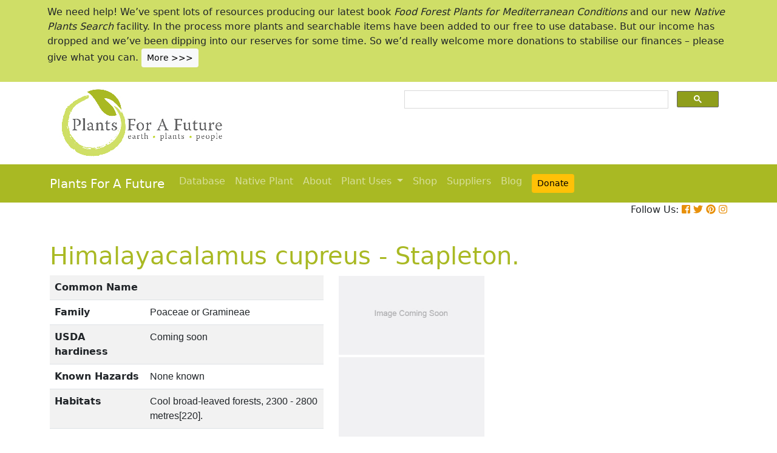

--- FILE ---
content_type: text/html; charset=utf-8
request_url: https://pfaf.org/User/Plant.aspx?LatinName=Himalayacalamus+cupreus
body_size: 19132
content:


<!DOCTYPE html PUBLIC "-//W3C//DTD XHTML 1.0 Transitional//EN" "http://www.w3.org/TR/xhtml1/DTD/xhtml1-transitional.dtd">

<html xmlns="http://www.w3.org/1999/xhtml">
<head id="Head1"><title>
	Himalayacalamus cupreus  PFAF Plant Database
</title>

    <!-- Required meta tags -->
    <meta charset="utf-8" /><meta name="viewport" content="width=device-width, initial-scale=1" /><meta id="description" name="description" content="Himalayacalamus cupreus is an evergreen Bamboo growing to 6 m (19ft&amp;nbsp;8in) at a fast rate.It is in leaf all year. The species is hermaphrodite (has both male and female organs) and is pollinated by Wind.  Suitable for: light (sandy), medium (loamy) and heavy (clay) soils. Suitable pH: mildly acid, neutral and basic (mildly alkaline) soils. It can grow in  semi-shade (light woodland) or no shade. It prefers  moist soil." /><meta id="keywords" name="keywords" />
    <link href="https://www.jqueryscript.net/css/jquerysctipttop.css" rel="stylesheet" type="text/css" />

    <!-- <link rel="stylesheet" href="https://maxcdn.bootstrapcdn.com/bootstrap/4.0.0/css/bootstrap.min.css" integrity="sha384-Gn5384xqQ1aoWXA+058RXPxPg6fy4IWvTNh0E263XmFcJlSAwiGgFAW/dAiS6JXm" crossorigin="anonymous" />-->

    <link href="https://cdn.jsdelivr.net/npm/bootstrap@5.0.2/dist/css/bootstrap.min.css" rel="stylesheet" integrity="sha384-EVSTQN3/azprG1Anm3QDgpJLIm9Nao0Yz1ztcQTwFspd3yD65VohhpuuCOmLASjC" crossorigin="anonymous" />
    <script src="https://cdn.jsdelivr.net/npm/bootstrap@5.0.2/dist/js/bootstrap.bundle.min.js" integrity="sha384-MrcW6ZMFYlzcLA8Nl+NtUVF0sA7MsXsP1UyJoMp4YLEuNSfAP+JcXn/tWtIaxVXM" crossorigin="anonymous"></script>
    <!--  <link rel="stylesheet" href="print.css" type="text/css" media="print" />-->
    <link href="../jquery/jquery.alerts.css" rel="stylesheet" /><link rel="SHORTCUT ICON" href="../pfaf.ico" type="image/x-icon" /><link rel="ICON" href="../pfaf.ico" type="image/x-icon" /><link href="css/horMenu.css" rel="stylesheet" type="text/css" /><link href="css/stylesheet.css" rel="stylesheet" /><link rel="stylesheet" type="text/css" href="css/boot.css" />
    <script src="../jquery/jquery-1.2.6.js" type="text/javascript"></script>
    <!-- Google Tag Manager -->
<script>(function(w,d,s,l,i){w[l]=w[l]||[];w[l].push({'gtm.start':
new Date().getTime(),event:'gtm.js'});var f=d.getElementsByTagName(s)[0],
j=d.createElement(s),dl=l!='dataLayer'?'&l='+l:'';j.async=true;j.src=
'https://www.googletagmanager.com/gtm.js?id='+i+dl;f.parentNode.insertBefore(j,f);
})(window,document,'script','dataLayer','GTM-N4MSH6BP');</script>
<!-- End Google Tag Manager -->
  
</head>
<body>
<!-- Google Tag Manager (noscript) -->
<noscript><iframe src="https://www.googletagmanager.com/ns.html?id=GTM-N4MSH6BP"
height="0" width="0" style="display:none;visibility:hidden"></iframe></noscript>
<!-- End Google Tag Manager (noscript) -->

    <form method="post" action="./Plant.aspx?LatinName=Himalayacalamus+cupreus" id="form2">
<div class="aspNetHidden">
<input type="hidden" name="__EVENTTARGET" id="__EVENTTARGET" value="" />
<input type="hidden" name="__EVENTARGUMENT" id="__EVENTARGUMENT" value="" />
<input type="hidden" name="__VIEWSTATE" id="__VIEWSTATE" value="/[base64]/[base64]/[base64]////8PZGQCZA8PFgIfAwUKU3RhcGxldG9uLmRkAmYPDxYCHwMFAzIyMGRkAmgPFgIfA2VkAmoPPCsACQEADxYEHw4WAB8LAv////8PZGQCbg8PFgIfAwUhU3ViamVjdCA6IEhpbWFsYXlhY2FsYW11cyBjdXByZXVzZGQYAQUjY3RsMDAkQ29udGVudFBsYWNlSG9sZGVyMSRndnJlc3VsdHMPPCsADAEIAgFkHvEhzGUwdXBELcjKvfdLVLFX3xSoXcLia59GvgrDKbY=" />
</div>

<script type="text/javascript">
//<![CDATA[
var theForm = document.forms['form2'];
if (!theForm) {
    theForm = document.form2;
}
function __doPostBack(eventTarget, eventArgument) {
    if (!theForm.onsubmit || (theForm.onsubmit() != false)) {
        theForm.__EVENTTARGET.value = eventTarget;
        theForm.__EVENTARGUMENT.value = eventArgument;
        theForm.submit();
    }
}
//]]>
</script>


<script src="/WebResource.axd?d=wk7irS9XHVA4XKzXTMgc05TrKp5-hR0euwrI0BkYV3xADdV7WtDswRj4Ru_AiuzlMo5CecgPPeUwLPh6lQdmyyezeLqlftkagxfXNVgATk01&amp;t=638901289900000000" type="text/javascript"></script>


<script src="/ScriptResource.axd?d=9YMmQW5B_j4942G_pfQXTnoU2gSUe3sxpHW6bHhCws21rrVesJB4-r31RQZsf9N4w70sSovLnk5zI78wNTKv5S2b4dXJEbGIOPVQA0vCNzfPViT6KDc54m1JF8gwoKRU1EiiKdSVRlRTWeXmcT8JbNcXuTQhBhieY_OOznWljoCgf8BScZSatlMu5PbYW_c30&amp;t=5c0e0825" type="text/javascript"></script>
<script type="text/javascript">
//<![CDATA[
if (typeof(Sys) === 'undefined') throw new Error('ASP.NET Ajax client-side framework failed to load.');
//]]>
</script>

<script src="/ScriptResource.axd?d=Tk7c9hVadT8gy62ewLDrB1DNAnyZ2zQBO4bzJeCEuBcWb9sCJDjKeDyve9N7GK-l1G27Udnz17Edc57-uD9Fis8i1WjgJaaxB74b1Xf1IHpXov9-q7Co388ykmgRqdEIwM9sclT2-ERgU4zQ0qj1BdPmNfxJAr-CavJQuNJrL2vZSPfg1ReWPtlTfDuaXh8U0&amp;t=5c0e0825" type="text/javascript"></script>
<div class="aspNetHidden">

	<input type="hidden" name="__VIEWSTATEGENERATOR" id="__VIEWSTATEGENERATOR" value="C37B2AE4" />
</div>
        <script type="text/javascript">
//<![CDATA[
Sys.WebForms.PageRequestManager._initialize('ctl00$ScriptManager1', 'form2', [], [], [], 90, 'ctl00');
//]]>
</script>


  <!--       <div class="container-fluid" style="background-color: #cfde67;">
            <div class="container text-grey p-2">
                <p>We need help! We’ve spent lots of resources producing our latest book <i>Food Forest Plants for Mediterranean Conditions</i> and our new <i>Native Plants Search</i> facility.  In the process more plants and searchable items have been added to our free to use database.  But our income has dropped and we’ve been dipping into our reserves. for some time.  So we’d really welcome more donations to stabilise our finances – please give what you can. <a href="cmspage.aspx?pageid=313" title="Appeal"><span class="btn btn-light btn-sm">More >>></span></a></p>
            </div>
        </div>-->

<!--  Rotating Banner every 24 hours using javascript-->
<div id="banner"></div>

<script>
(function() {
  const banners = [
    // Banner 1
    `<div class="container-fluid" style="background-color: #cfde67;">
        <div class="container text-grey p-2">
            <p>We need help! We’ve spent lots of resources producing our latest book <i>Food Forest Plants for Mediterranean Conditions</i> and our new <i>Native Plants Search</i> facility. In the process more plants and searchable items have been added to our free to use database. But our income has dropped and we’ve been dipping into our reserves for some time. So we’d really welcome more donations to stabilise our finances – please give what you can. 
            <a href="cmspage.aspx?pageid=313" title="Appeal"><span class="btn btn-light btn-sm">More >>></span></a></p>
        </div>
     </div>`,

    // Banner 2
    `<div class="container-fluid" style="background-color: #aba9d5;">
        <div class="container text-grey p-2">
            <p>Our latest book, <i>Food Forest Plants for Mediterranean Conditions: 350+ Perennial Plants for Mediterranean and Drier Food Forests and Permaculture Gardens</i>, is now available from your favourite bookshop and on Amazon 
            <a href="shop.aspx" title="Shop"><span class="btn btn-light btn-sm">More >>></span></a></p>
        </div>
     </div>`
  ];

  const now = Date.now();
  const daysSinceEpoch = Math.floor(now / (1000 * 60 * 60 * 24));
  const index = daysSinceEpoch % 2; // alternates between 0 and 1 daily

  document.getElementById("banner").innerHTML = banners[index];
})();
</script>	

  <!-- End Rotating Banner every 24 hours using javascript-->



        <div class="container">
            <div class="row">
                <div class="col-sm-6 my-2 d-none d-lg-block">
                    <a href="Default.aspx">
                        <img src="/user/images/pfaf_logo_bg.jpg" width="289" height="120">
                    </a>
                </div>
                <div class="col-sm-6">
                    <!-- ******************* Google Search Area ******************* -->

                    <gcse:search linktarget="_self"></gcse:search>
                    <!-- ******************* Google Search Area End ******************* -->
                </div>
            </div>
        </div>
        <div class="container-fluid" style="background-color: #a9b923;">
            <div class="container">
                <nav class="navbar navbar-expand-lg navbar-dark" style="background-color: #a9b923;">
                    <a class="navbar-brand" href="Default.aspx">Plants For A Future</a>
                    <button class="navbar-toggler" type="button" data-toggle="collapse" data-target="#navbarNav" aria-controls="navbarNav" aria-expanded="false" aria-label="Toggle navigation">
                        <span class="navbar-toggler-icon"></span>
                    </button>
                    <div class="collapse navbar-collapse" id="navbarNav">
                        <ul class="navbar-nav">
                            <ul class="navbar-nav">
                                
                                <li class="nav-item"><a class="nav-link" href="Default.aspx">Database</a> </li>
                                <li class="nav-item"><a class="nav-link" href="Native_Plants.aspx">Native Plant</a> </li>
                                <li class="nav-item"><a class="nav-link" href="AboutUs.aspx">About</a> </li>
                                <li class="nav-item dropdown">
                                    <a
                                        class="nav-link dropdown-toggle"
                                        href="#"
                                        id="navbarDropdown"
                                        role="button"
                                        data-toggle="dropdown"
                                        aria-haspopup="true"
                                        aria-expanded="false">Plant Uses
                                    </a>
                                    <div class="dropdown-menu" aria-labelledby="navbarDropdown">
                                        <a class="dropdown-item" href="edibleuses.aspx">Edible Uses</a>
                                        <a class="dropdown-item" href="MedicinalUses.aspx">Medicinal Uses</a>
                                        <a class="dropdown-item" href="OtherUses.aspx">Other Uses</a>
                                        <div class="dropdown-divider"></div>
                                        <a class="dropdown-item" href="cmspage.aspx?pageid=19">Food Forests</a>
                                        <a class="dropdown-item" href="cmspage.aspx?pageid=324">Carbon Sequestration</a>
                                        <a class="dropdown-item" href="CarbonFarmingSolution.html">Carbon Farming</a>
                                        <a class="dropdown-item" href="Habitats.aspx">Habitats</a>
                                        <a class="dropdown-item" href="cmspage.aspx?pageid=305">More</a>
                                    </div>
                                </li>
                                <li class="nav-item"><a class="nav-link" href="shop.aspx">Shop</a> </li>
                                <li class="nav-item"><a class="nav-link" href="/user/cmspage.aspx?pageid=120">Suppliers</a> </li>
                                <li class="nav-item"><a class="nav-link" href="/plants/">Blog</a> </li>
                                <li class="nav-item"><a class="nav-link" href="cmspage.aspx?pageid=313"><span class="btn btn-warning btn-sm">Donate</span></a> </li>

                            </ul>
                        </ul>
                    </div>
                </nav>

            </div>

        </div>
        <div class="container d-flex justify-content-end">
            <div style="font-size: 1em;">
                Follow Us: 
                                   
                <a href="https://www.facebook.com/plantsforafuture/" target="_blank"><i class="fab fa-facebook-square" style="color: #e8910c;"></i></a>
                <a href="https://twitter.com/PFAF_Tweets" target="_blank"><i class="fab fa-twitter" style="color: #e8910c;"></i></a>
                <a href="https://www.pinterest.com.au/plantsforafuture/pins/" target="_blank"><i class="fab fa-pinterest" style="color: #e8910c;"></i></a>
                <a href="https://www.instagram.com/plantsforafuture/" target="_blank"><i class="fab fa-instagram" style="color: #e8910c;"></i></a>
            </div>
        </div>




        <!-- ******************* End Addition The Navbar Area ******************* -->





        
<style>

.boots p a  {background-color: #ffc107;
  border: none;
  color: white;
  padding: 10px 20px;
  text-align: center;
  text-decoration: none;
  display: inline-block;
  margin: 4px 2px;
  cursor: pointer;
  font-size: 10px;
  border-radius: 16px;
  }
  .boots a:hover {
  background-color: #f1f1f1;
  
}
  .boots h3{
    color:#212529;
  }

.boots2 a  {background-color: #dc3545;
  border: none;
  color: white;
  padding: 10px 20px;
  text-align: center;
  text-decoration: none;
  display: inline-block;
  margin: 4px 2px;
  cursor: pointer;
  font-size: 10px;
  border-radius: 16px;
  }
  .boots a:hover {
  background-color: #f1f1f1;
  
}

.boots3 a  {background-color: #28a745;
  border: none;
  color: white;
  padding: 10px 20px;
  text-align: center;
  text-decoration: none;
  display: inline-block;
  margin: 4px 2px;
  cursor: pointer;
  font-size: 10px;
  border-radius: 16px;
  }
  .boots a:hover {
  background-color: #f1f1f1;
  
}

.boots4 a  {background-color: #17a2b8;
  border: none;
  color: white;
  padding: 10px 20px;
  text-align: center;
  text-decoration: none;
  display: inline-block;
  margin: 4px 2px;
  cursor: pointer;
  font-size: 10px;
  border-radius: 16px;
  }
  .boots a:hover {
  background-color: #f1f1f1;
  
}
.boots4 h3{
	color:#212529;
}
   
</style> 

	
	<!--[if IE]>
	<link rel="stylesheet" type="text/css" href="css/IEhack.css" />
<![endif]-->
	 <div class="container">
	 <p>&nbsp;</p>
		 <h1 align="left">  <span id="ContentPlaceHolder1_lbldisplatinname">Himalayacalamus cupreus - Stapleton.</span></h1>
	   
								
	  </div>
											   
								 
							
		<div class="container">
			<div class="row">
				<div class="col-xs-1 col-md-7 col-lg-5">
										<table class="table table-hover table-striped">
										<tbody>
											<tr>
												 <td width="35%">
													<b>Common Name</b>
												</td>
												<td>
													<span id="ContentPlaceHolder1_lblCommanName" class="txtbox" style="font-family:Arial;"></span>
												</td>
											</tr>
											
											<tr>
												<td>
													<b>Family</b>
												</td>
												<td>
													<span id="ContentPlaceHolder1_lblFamily" class="txtbox" style="font-family:Arial;">Poaceae or Gramineae</span>
												</td>
											</tr>
											<tr>
												<td >
													<b>USDA hardiness</b>
												</td>
												<td>
													<span id="ContentPlaceHolder1_lblUSDAhardiness" class="txtbox" style="font-family:Arial;"> Coming soon</span>
												</td>
											</tr>
											<tr>
												<td>
													<b>Known Hazards</b>
												</td>
												<td>
													
													<span id="ContentPlaceHolder1_lblKnownHazards" class="txtbox" style="font-family:Arial;">None known</span>
												</td>
											</tr>
											<tr>
												<td >
													<b>Habitats</b>
												</td>
												<td>
													<span id="ContentPlaceHolder1_txtHabitats" class="txtbox" style="font-family:Arial;">Cool broad-leaved forests, 2300 - 2800 metres[220].</span>
												</td>
											</tr>
											<tr>
												<td>
													<b>Range</b>
												</td>
												<td>
													<span id="ContentPlaceHolder1_lblRange" class="txtbox" style="display:inline-block;font-family:Arial;width:181px;">E. Asia - Himalayas in the Kaski district of Nepal.</span>
												</td>
											</tr>
											<tr>
												<td>
													<b>Edibility Rating </b>
												</td>
												<td>
													<img id="ContentPlaceHolder1_imgEdrating1" src="images/PFAF_searchV1b/PFAF_searchV1b_10.gif" />
													<img id="ContentPlaceHolder1_imgEdrating2" src="images/PFAF_searchV1b/PFAF_searchV1b_10.gif" />
													<img id="ContentPlaceHolder1_imgEdrating3" src="images/PFAF_searchV1b/PFAF_searchV1b_10.gif" />
													<img id="ContentPlaceHolder1_imgEdrating4" src="images/PFAF_searchV1b/PFAF_searchV1b_10Grey.gif" />
													<img id="ContentPlaceHolder1_imgEdrating5" src="images/PFAF_searchV1b/PFAF_searchV1b_10Grey.gif" />
													<span id="ContentPlaceHolder1_txtEdrating" class="txtbox" style="font-family:Arial;valign:bottom;">&nbsp;&nbsp;&nbsp;(3 of 5)</span>
												</td>
											</tr>
											<tr>
												<td>
													<b>Other Uses </b>
												</td>
												<td>
													<img id="ContentPlaceHolder1_imgOtherUseRating1" src="images/PFAF_searchV1b/PFAF_searchUses.png" />
													<img id="ContentPlaceHolder1_imgOtherUseRating2" src="images/PFAF_searchV1b/PFAF_searchUses.png" />
													<img id="ContentPlaceHolder1_imgOtherUseRating3" src="images/PFAF_searchV1b/PFAF_searchUsesGrey.png" />
													<img id="ContentPlaceHolder1_imgOtherUseRating4" src="images/PFAF_searchV1b/PFAF_searchUsesGrey.png" />
													<img id="ContentPlaceHolder1_imgOtherUseRating5" src="images/PFAF_searchV1b/PFAF_searchUsesGrey.png" />
													<span id="ContentPlaceHolder1_txtOtherUseRating" class="txtbox" style="font-family:Arial;valign:bottom;">&nbsp;&nbsp;&nbsp;(2 of 5)</span>
												</td>
											</tr>
											<tr>
												<td>
													<b>Weed Potential </b>
												</td>
												<td>
													<span id="ContentPlaceHolder1_lblWeedPotential" class="txtbox" style="display:inline-block;font-family:Arial;width:181px;">No</span>
												</td>
											</tr>
											<tr>
												<td>
													<b>Medicinal Rating</b>
												</td>
												<td>
													<img id="ContentPlaceHolder1_imgMedRating1" src="images/PFAF_searchV1b/PFAF_searchV1b_12Grey.gif" />
													<img id="ContentPlaceHolder1_imgMedRating2" src="images/PFAF_searchV1b/PFAF_searchV1b_12Grey.gif" />
													<img id="ContentPlaceHolder1_imgMedRating3" src="images/PFAF_searchV1b/PFAF_searchV1b_12Grey.gif" />
													<img id="ContentPlaceHolder1_imgMedRating4" src="images/PFAF_searchV1b/PFAF_searchV1b_12Grey.gif" />
													<img id="ContentPlaceHolder1_imgMedRating5" src="images/PFAF_searchV1b/PFAF_searchV1b_12Grey.gif" />
													<span id="ContentPlaceHolder1_txtMedRating" class="txtbox" style="font-family:Arial;valign:bottom;">&nbsp;&nbsp;&nbsp;(0 of 5)</span>
												</td>
											</tr>
											<tr>
												<td>
													<b>Care </b><a href="popup.aspx" target="_blank"><small>(info)</small></a>
												</td>
												<td>
													<table id="ContentPlaceHolder1_tblIcons">
	<tr>
		<td valign="top" align="left"><img src='../user/images/PFAF_Icon/water2.jpg' alt='Moist Soil' title='Moist Soil'/></td>
		<td valign="top" align="left"><img src='../user/images/PFAF_Icon/partsun.jpg' alt='Semi-shade' title='Semi-shade'/></td>
		<td valign="top" align="left"><img src='../user/images/PFAF_Icon/sun.jpg' alt='Full sun' title='Full sun'/></td>
	</tr>
</table>

												</td>
											</tr>
										</tbody>
									</table>
				</div>
								  
									
				<div class="col-xs-1 col-md-5 col-lg-5">
									<table>	
									<table id="ContentPlaceHolder1_tblPlantImges">
	<tr>
		<td valign="top" align="center"><img width=240 src='../Admin/PlantImages/noplantimage1.JPG' alt='Himalayacalamus cupreus '  title='Himalayacalamus cupreus '/></td>
		<td valign="top" align="center"><br><br><br></td>
	</tr>
	<tr>
		<td valign="top" align="center" class="content_grey_text"><div class='span_class'></div></td>
	</tr>
	<tr>
		<td valign="top" align="center"><img height=367 width=240 src='../Admin/PlantImages/noplantimage2.JPG' alt='Himalayacalamus cupreus '  title='Himalayacalamus cupreus '/></td>
	</tr>
	<tr>
		<td valign="top" align="center" class="content_grey_text"><span style="display:inline-block;width:200px;"></span></td>
	</tr>
</table>
   
				</div>
								
			<div class="col-2 col-xs-0 col-sm-0 col-md-0">
									 <div class="d-none d-lg-block">
											 <p>&nbsp;</p>
									
										 		<script async src="//pagead2.googlesyndication.com/pagead/js/adsbygoogle.js"></script>
									<!-- Responsive Vertical-->
										<ins class="adsbygoogle"
										 style="display:block"
										 data-ad-client="ca-pub-6398361560497540"
										 data-ad-slot="7039035311"
										 data-ad-format="auto"
										 data-full-width-responsive="true"></ins>
									<script>
									(adsbygoogle = window.adsbygoogle || []).push({});
		 </script>
									</div>
					</div>
			</div>
		</div>
							
					   
		<div class="container">
						
					  
					  
						
						<h4>Translate this page:</h4> 

								<div id="google_translate_element"></div>
								
														<script type="text/javascript">
														function googleTranslateElementInit() {
														  new google.translate.TranslateElement({pageLanguage: 'en'}, 'google_translate_element');
														}
														</script>
														
														<script type="text/javascript" src="//translate.google.com/translate_a/element.js?cb=googleTranslateElementInit"></script>
								
							   
										
						   <h2>Summary</h2>
											  
												   <p> <span id="ContentPlaceHolder1_txtSummary"></span></p>
										   
									<br />

						
							
									<h2>Physical Characteristics</h2>
									
									<div>&nbsp;<img id="ContentPlaceHolder1_imgphch1" src="images/PFAF_searchV1b/house.gif" alt="icon of man" style="height:60px;width:60px;" /><img id="ContentPlaceHolder1_imgphch2" src="images/PFAF_searchV1b/flower.gif" alt="icon of flower" style="height:36px;width:21px;" /><br />
										<span id="ContentPlaceHolder1_lblPhystatment" class="txtbox">Himalayacalamus cupreus is an evergreen Bamboo growing to 6 m (19ft&nbsp;8in) at a fast rate.It is in leaf all year. The species is hermaphrodite (has both male and female organs) and is pollinated by Wind. <br /> Suitable for: light (sandy), medium (loamy) and heavy (clay) soils. Suitable pH: mildly acid, neutral and basic (mildly alkaline) soils. It can grow in  semi-shade (light woodland) or no shade. It prefers  moist soil.</P></span>
										<p><a href="https://pfaf.org/user/images/UK_zone_PFAF2.png" target="_blank" class="btn btn-outline-info text-info" role="button">UK Hardiness Map</a>
<a href="https://pfaf.org/user/images/USDA_Hardiness_Map.jpg" target="_blank" class="btn btn-outline-info text-info" role="button">US Hardiness Map</a></p>
										</div>
										<script async src="//pagead2.googlesyndication.com/pagead/js/adsbygoogle.js"></script>
											<!-- New Responsive -->
											<ins class="adsbygoogle"
												 style="display:block"
												 data-ad-client="ca-pub-6398361560497540"
												 data-ad-slot="1668199306"
												 data-ad-format="auto"
												 data-full-width-responsive="true"></ins>
											<script>
											(adsbygoogle = window.adsbygoogle || []).push({});
											</script>
									
										<h2>Synonyms</h2>
										<p>
										<span id="ContentPlaceHolder1_lblSynonyms" class="txtbox" style="font-family:Arial;"></span>
										</p>
							   
									<h2>Plant Habitats</h2>
										<p>
										<span id="ContentPlaceHolder1_lblhabitats" class="txtbox">Woodland Garden&nbsp;Dappled Shade;&nbsp;Shady Edge;</span>
										</p>
								 
						
						
									   <h2>Edible Uses</h2>
												 <div class="boots3"> 
												<p>
													<span id="ContentPlaceHolder1_txtEdibleUses">Edible Parts: <a href='Search_Use.aspx?glossary=Shoots' title='' alt=''>Shoots</a>&nbsp;&nbsp;<a href='Search_Use.aspx?glossary=Stem' title='this often intergrades into leaves.' alt='this often intergrades into leaves.'>Stem</a><br>Edible Uses: <br><br>Stems - cooked[220]. The shoots are very palatable, but there are restrictions on harvesting it in Nepal because the mature stems are required for use in weaving[220].</span>
												</p>
                                                
												</div>
                                                <P><small class="text-muted"><a href="cmspage.aspx?pageid=174">References</a>&nbsp;&nbsp;&nbsp;<a href="edibleuses.aspx">More on Edible Uses</a></small></p>
											
								
							
									
							   
												   
												<h2>Medicinal Uses</h2>
											 <div class="boots2"> 
												<p>
													<span id="ContentPlaceHolder1_txtMediUses"><I>Plants For A Future can not take any responsibility for any adverse effects from the use of plants. Always seek advice from a professional before using a plant medicinally.</I><br><br><br>None known</span>
												</p>
												</div>
                                                <P><small class="text-muted"><a href="cmspage.aspx?pageid=174">References</a>&nbsp;&nbsp;&nbsp;<a href="MedicinalUses.aspx">More on Medicinal Uses</a></small></p>
											
<!--<section class="bg-light text-dark pt-3 pb-3">
		<div class="container">
		  <div class="row">
			
			  
		   
			<div class="col-12 col-md-10 text-left align-self-center ">
			  <h3 class="mb-4"><span class="text-dark">Now available:</span> <strong>PLANTS FOR YOUR FOOD FOREST:</strong> 500 Plants for Temperate Food Forests and Permaculture Gardens. </h3>
			  <p>An important new book from PFAF. It focuses on the attributes of plants suitable for food forests, what each can contribute to a food forest ecosystem, including carbon sequestration, and the kinds of foods they yield. The book suggests that community and small-scale food forests can provide a real alternative to intensive industrialised agriculture, and help to combat the many inter-related environmental crises that threaten the very future of life on Earth.</p>
			  <p class="text-h3 mt-4">
				<a class="btn btn-outline-secondary" href="/user/shop.aspx">Read More</a>
			  </p>
			</div>
			<div class="col-12  col-md-2 ">
			  
				
				  
				 
				 
				<img src="images/bookcover228x178.png" width="178" height="228" alt="FOOD FOREST PLANTS"></div>
		  </div>
	</div>  
</section> -->

<!-- Two Food Forest Books -->

<section class="bg-light text-dark pt-3 pb-3">
  <div class="container">
  <h2 class="mt-4">The Bookshop: Edible Plant Books</h2>
  <p>Our Latest books on Perennial Plants For Food Forests and Permaculture Gardens in paperback or digital formats.
  
  </p>
<div class="row">
  <div class="col-sm-4">
    <div class="card">
      <img src="/img/TropicalCover610x794.jpg" class="card-img-top" alt="Food Forest Plants for Hotter Conditions: 250+ Plants For Tropical Food Forests & Permaculture Gardens.">
      <div class="card-body">
        <h5 class="card-title">Edible Tropical Plants</h5>
        <p class="card-text">Food Forest Plants for Hotter Conditions: 250+ Plants For Tropical Food Forests & Permaculture Gardens.</p>
        <a href="/user/shop.aspx" class="btn btn-outline-secondary">More</a>
      </div>
    </div>
  </div>
  <div class="col-sm-4">
    <div class="card">
      <img src="/img/TemperateBookCover.jpg" class="card-img-top" alt="Plants for Your Food Forest: 500 Plants for Temperate Food Forests & Permaculture Gardens.">
      <div class="card-body">
        <h5 class="card-title">Edible Temperate Plants</h5>
        <p class="card-text">Plants for Your Food Forest: 500 Plants for Temperate Food Forests & Permaculture Gardens.</p>
        <a href="/user/shop.aspx" class="btn btn-outline-secondary">More</a>
      </div>
    </div>
  </div>
  <div class="col-sm-4">
    <div class="card">
      <img src="/img/ManyBooks2.jpg" class="card-img-top" alt="PFAF have eight books available in paperback and digital media.">
      <div class="card-body">
        <h5 class="card-title">More Books</h5>
        <p class="card-text">PFAF have eight books available in paperback and digital formats. Browse the shop for more information.</p>
        <a href="/user/shop.aspx" class="btn btn-outline-secondary">Shop Now</a>
      </div>
    </div>
  </div>
</div>
</div>
</section> 

<!-- End Two Food Forest Books -->
									
								
							
							
					<h2>Other Uses</h2>
					<div class="boots4"> 
					<p><span id="ContentPlaceHolder1_txtOtherUses"><a href='Search_Use.aspx?glossary=Weaving' title='Items such as grass and palm leaves that are woven together for making mats, baskets etc. See also Basket making and Fibre.' alt='Items such as grass and palm leaves that are woven together for making mats, baskets etc. See also Basket making and Fibre.'>Weaving</a><br><br>The older stems are harvested and then split for weaving into baskets and mats[220]. The plant has large culms with long internodes, which makes it one of the most sought after bamboos for weaving[220].</span></p>
					<h3>Special Uses</h3>
					<p><span id="ContentPlaceHolder1_txtSpecialUses"></span></p>
					</div>
                    <P><small class="text-muted"><a href="cmspage.aspx?pageid=174">References</a>&nbsp;&nbsp;&nbsp;<a href="OtherUses.aspx">More on Other Uses</a></small></p>
											   
													
												
								
							
							
							
						 
												<h2>Cultivation details</h2>
											   <div class="boots">   
												   <p> <span id="ContentPlaceHolder1_txtCultivationDetails">We have very little information on this species and do not know if it will succeed in British gardens though it is frost-tolerant in its native range and so should succeed outdoors at least in the milder areas of the country[220]. The following notes are based on the general needs of the genus. Prefers a good loamy soil[214]. Succeeds in most soils so long as they do not dry out[200]. Dislikes drought[1]. Prefers a position sheltered from cold north and east winds[1]. The stems colour more brightly when grown in a sunny position[200], though the leaves curl up in bright sunlight[214]. Succeeds outdoors in a woodland garden[214]. This species is notably resistant to honey fungus[200]. Plants only flower at intervals of many years. When they do come into flower most of the plants energies are directed into producing seed and consequently the plant is severely weakened. They sometimes die after flowering, but if left alone they will usually recover though they will look very poorly for a few years. If fed with artificial NPK fertilizers at this time the plants are more likely to die[122].</span></p>
                                                   <h3><span id="ContentPlaceHolder1_lblCarbFarm"></span></h3>
                                                    <ul>
                                                         
                                                    </ul>    
                                               </div>
                                               <P><small class="text-muted"><a href="cmspage.aspx?pageid=174">References</a>&nbsp;&nbsp;&nbsp;<a href="CarbonFarmingSolution.html">Carbon Farming Information</a> and&nbsp;<a href="cmspage.aspx?pageid=324">Carbon Sequestration Information</a></small></p>
												   <h4>Temperature Converter</h4>
<p>Type a value in the Celsius field to convert the value to Fahrenheit:</p>

<p>
  <label>Celsius</label>
  <input id="inputCelsius" type="number" placeholder="Celsius" oninput="temperatureConverter(this.value)" onchange="temperatureConverter(this.value)">

Fahrenheit: <span id="outputFahrenheit"></span></p>
												   
												   
												   
						  <section class="pt-5 pb-5">
		<div class="container">
		
		  <div class="row align-items-center justify-content-between">
			<div class="col-12 col-md-6   mt-4 mt-md-0"> <a href="shop.aspx"><img alt="image" class="img-fluid" src="images/Boot4Advert.jpg"></a>
			</div>
			<div class="col-12 col-md-6">
			  <h1>The PFAF Bookshop</h1>
			  <p class="lead">Plants For A Future have a number of books available in paperback and digital form. Book titles include <em>Edible Plants</em>, <em>Edible Perennials</em>, <em>Edible Trees</em>,<em>Edible Shrubs</em>, <em>Woodland Gardening</em>, <em>and Temperate Food Forest Plants</em>.  Our new book is <em>Food Forest Plants For Hotter Conditions (Tropical and Sub-Tropical)</em>.</p>
			  <p>
				<a class="btn btn-light mt-3 mb-3 btn-lg" href="shop.aspx">Shop Now</a>
			  </p>
			</div>
		  
		  </div>
		</div>
	  </section>
												
									
									
									<h2>Plant Propagation</h2>
												
												  <p>  <span id="ContentPlaceHolder1_txtPropagation">Seed - surface sow as soon as it is ripe in a greenhouse at about 20°c. Do not allow the compost to dry out. There is a degree of dormancy in the seed and it can take 1 - 8 months to germinate at 20 - 25°c, a cold pre-treatment might shorten this time[214]. Grow on in a lightly shaded place in the greenhouse until large enough to plant out. Seed is rarely available. Division in spring as new growth commences. Take divisions with at least three canes in the clump, trying to cause as little root disturbance to the main plant as possible. Grow them on in light shade in a greenhouse in pots of a high fertility sandy medium. Mist the foliage regularly until plants are established. Plant them out into their permanent positions when a good root system has developed, which can take a year or more[200]. Basal cane cuttings.</span></p>
												
									

									 <h2>Other Names</h2>
												<p>If available other names are mentioned here</p>
												
													
												  <p>  <span id="ContentPlaceHolder1_lblOtherNameText"></span></p>
											   
									
									
									
									
									<!--<h2>Native Plant Search</h2>
									<p>Search over 900 plants ideal for food forests and permaculture gardens. Filter to search native plants to your area. The plants selected are the plants in our book 'Plants For Your Food Forest: 500 Plants for Temperate Food Forests and Permaculture Gardens, as well as plants chosen for our forthcoming related books for Tropical/Hot Wet Climates and Mediterranean/Hot Dry Climates. <a class="btn btn-outline-secondary" href="/native/">Native Plant Search</a></p>-->
									<h2>Native Range</h2>
									
											   
									<p><span id="ContentPlaceHolder1_lblFoundInText">Coming Soon</span></p>
											   

									<h2>Weed Potential</h2>
												
													<p>
														Right plant wrong place. We are currently updating this section. 
														Please note that a plant may be invasive in one area but may not in your area so it's worth checking.
													</p>
													<p><span id="ContentPlaceHolder1_lblWeedPotentialText"></span></p>
												
									<h2>Conservation Status</h2>
											   
												   <p> <span id="ContentPlaceHolder1_lblConservationStatus">IUCN Red List of Threatened Plants Status : </span></p>
												<p>
													<img src="images/PFAF_searchV1b/Weed_Info_with_Information.png" align="left" />
												</p>


<div class="d-block">
									<table class="table-sm" width="95%" border="0">
										<tbody>
											<tr>
												<td colspan="2" class="h2" align="left">Related Plants
												</td>

											</tr>
											<tr>
												<td colspan="2">
													<div>
	<table cellspacing="0" rules="all" border="1" id="ContentPlaceHolder1_gvresults" style="width:100%;border-collapse:collapse;">
		<tr class="content" align="center" style="background-color:#DAD7D4;height:25px;">
			<th scope="col">Latin Name</th><th scope="col"><a href="javascript:__doPostBack(&#39;ctl00$ContentPlaceHolder1$gvresults&#39;,&#39;Sort$CommonName&#39;)">Common Name</a></th><th scope="col">Habit</th><th scope="col">Height</th><th scope="col">Hardiness</th><th scope="col">Growth</th><th scope="col">Soil</th><th scope="col">Shade</th><th scope="col">Moisture</th><th scope="col"><a href="javascript:__doPostBack(&#39;ctl00$ContentPlaceHolder1$gvresults&#39;,&#39;Sort$EdibilityRating&#39;)">Edible</a></th><th scope="col"><a href="javascript:__doPostBack(&#39;ctl00$ContentPlaceHolder1$gvresults&#39;,&#39;Sort$MedicinalRating&#39;)">Medicinal</a></th><th scope="col"><a href="javascript:__doPostBack(&#39;ctl00$ContentPlaceHolder1$gvresults&#39;,&#39;Sort$OtherUsesRating&#39;)">Other</a></th>
		</tr><tr class="content" align="center">
			<td align="left"><a href="Plant.aspx?LatinName=Himalayacalamus asper">Himalayacalamus asper</a></td><td align="left">&nbsp;</td><td>Bamboo</td><td>6.0</td><td>
                                                                -
                                                            </td><td>F</td><td>LMH</td><td>SN</td><td>M</td><td>0</td><td>0</td><td>2</td>
		</tr><tr class="content" align="center" style="background-color:White;">
			<td align="left"><a href="Plant.aspx?LatinName=Himalayacalamus brevinodus">Himalayacalamus brevinodus</a></td><td align="left">&nbsp;</td><td>Bamboo</td><td>9.0</td><td>
                                                                -
                                                            </td><td>F</td><td>LMH</td><td>SN</td><td>M</td><td>2</td><td>0</td><td>2</td>
		</tr><tr class="content" align="center" style="background-color:White;">
			<td align="left"><a href="Plant.aspx?LatinName=Himalayacalamus falconeri">Himalayacalamus falconeri</a></td><td align="left">&nbsp;</td><td>Bamboo</td><td>6.0</td><td>
                                                                7-10
                                                            </td><td>S</td><td>LMH</td><td>SN</td><td>M</td><td>3</td><td>0</td><td>2</td>
		</tr><tr class="content" align="center">
			<td align="left"><a href="Plant.aspx?LatinName=Himalayacalamus fimbriatus">Himalayacalamus fimbriatus</a></td><td align="left">&nbsp;</td><td>Bamboo</td><td>6.0</td><td>
                                                                -
                                                            </td><td>F</td><td>LMH</td><td>SN</td><td>M</td><td>1</td><td>0</td><td>2</td>
		</tr><tr class="content" align="center" style="background-color:White;">
			<td align="left"><a href="Plant.aspx?LatinName=Himalayacalamus hookerianus">Himalayacalamus hookerianus</a></td><td align="left">Padang</td><td>Bamboo</td><td>9.0</td><td>
                                                                7-10
                                                            </td><td>F</td><td>LMH</td><td>SN</td><td>M</td><td>2</td><td>0</td><td>3</td>
		</tr>
	</table>
</div>
												</td>
											</tr>
                                            

										</tbody>
									</table> 
									
									<p><strong>Growth:</strong> S = slow M = medium F = fast. <strong>Soil:</strong> L = light (sandy) M = medium H = heavy (clay).<strong> pH:</strong> A = acid N = neutral B = basic (alkaline).<strong> Shade: </strong>F = full shade S = semi-shade N = no shade.<strong> Moisture:</strong> D = dry M = Moist We = wet Wa = water.</p>
																		
										<p>&nbsp;</p>
									   
							  
		</div>
<section class="bg-light text-dark pt-3 pb-3 ps-4">
<div class="row">
  <!-- Text column -->
  <div class="col-12 col-md-10 text-left align-self-center mt-4">
    <h3 class="mb-4">
      <span class="text-dark">Now available:</span> 
      <strong>Food Forest Plants for Mediterranean Conditions</strong> 
      350+ Perennial Plants For Mediterranean and Drier Food Forests and Permaculture Gardens. 
      [Paperback and eBook]
    </h3>
    <p>
      This is the third in Plants For A Future's series of plant guides for food forests tailored to 
      specific climate zones. Following volumes on temperate and tropical ecosystems, this book focuses 
      on species suited to Mediterranean conditionsâ€”regions with hot, dry summers and cool, wet winters, 
      often facing the added challenge of climate change.
    </p>
    <p class="text-h3 mt-4">
      <a class="btn btn-outline-secondary" href="/user/shop.aspx">Read More</a>
    </p>
  </div>

  <!-- Image column -->
  <div class="col-12 col-md-2 text-center">
    <img src="images/MedBookCover178.jpg" 
         width="178" 
         height="231" 
         alt="Mediterranean Food Forest Book" 
         class="img-fluid">
  </div>
</div>
</section>

						   <h2>Expert comment</h2>
											   

											
											
												<div>
													<p>
												</div>
											
							   
												<h2>Author</h2>
												
													<p><span id="ContentPlaceHolder1_txtAuthor">Stapleton.</span></p>
												
												<h2>Botanical References</h2>
												<p>
													<span id="ContentPlaceHolder1_lblbiorefer" class="txtbox">220</span>
												</p>
										   
							<script async src="//pagead2.googlesyndication.com/pagead/js/adsbygoogle.js"></script>
							 <!--New Responsive 2-->
							<ins class="adsbygoogle"
								 style="display:block"
								 data-ad-client="ca-pub-6398361560497540"
								 data-ad-slot="1818288838"
								 data-ad-format="auto"></ins>
							<script>
							(adsbygoogle = window.adsbygoogle || []).push({});
							</script>
									
							   
												<h2>Links / References</h2>
												
												
												<P>
													For a list of references used on this page please <a href="cmspage.aspx?pageid=174">go here</a>
													<br />
													
													</P>
											   
												<h2>Readers comment</h2>
												<p>
													
												</p>
								<!--<div class="d-none d-lg-block">
											<h2>QR Code</h2>
											
										   <p>
												<input type="hidden" name="ctl00$ContentPlaceHolder1$hurl" id="ContentPlaceHolder1_hurl" value="https://pfaf.org/User/Plant.aspx?LatinName=Himalayacalamus+cupreus" />

												<script type="text/javascript" language="javascript">
													var s = '<img src="https://chart.googleapis.com/chart?chs=200x200&cht=qr&chld=l&chl=' + document.getElementById("ctl00_ContentPlaceHolder1_hurl").value + '">'
													document.write(s);
												</script>

											
															<p>
																<strong>What's this?</strong>
															</p>
													   
															<p>
																This is a QR code (short for Quick Response) which gives fast-track access to our website pages. QR Codes are barcodes that can be read by mobile phone (smartphone) cameras. This QR Code is unique to this page. All plant pages have their own unique code. For more information about QR Codes <a href='cmspage.aspx?pageid=180'>click here.</a>
															</p>
														
														<p>1. Copy and print the QR code to a plant label, poster, book, website, magazines, newspaper etc and even t-shirts.
														</p>
												   
												   
														<p>2. Smartphone users scan the QR Code which automatically takes them to the webpage the QR Code came from.
														</p>
													
														<p>3. Smartphone users quickly have information on a plant directly for the <a href='http://www.pfaf.org'>pfaf.org</a> website on their phone.
														</p>
										   </div>-->
													
							 <tr>
								<td colspan="2" style="display:none">
									<table style="display:none">
										<tbody>
											<tr>
												<td colspan="2" class="h2" align="left">Add a comment</td>

											</tr>
											<tr>
												<td colspan="2">
													<p>
														If you have important information about this plant that may help other users please add a comment or link below. Only comments or links that are felt to be directly relevant to a plant will be included. If you think a comment/link or information contained on this page is inaccurate or misleading we would welcome your feedback at <a href="/cdn-cgi/l/email-protection#0362676e6a6d43736562652d6c7164"><span class="__cf_email__" data-cfemail="6100050c080f21110700074f0e1306">[email&#160;protected]</span></a>. If you have questions about a plant please use the Forum on this website as we do not have the resources to answer questions ourselves.
														<br />
														<br />
														* Please note: the comments by website users are not necessarily those held by PFAF and may give misleading or inaccurate information.
														<br /><br />
														To leave a comment please Register or login <a href="Registration.aspx"> here </a> All comments need to be approved so will not appear immediately.
													</p>
													<table width="100%" cellpadding="0" cellspacing="0" border="0">
														<tr>
															<td width="20%">
																<strong>
																	<span id="ContentPlaceHolder1_lblSubject">Subject : Himalayacalamus cupreus</span></strong>
															</td>
															<td><textarea name="ctl00$ContentPlaceHolder1$txtComment" rows="2" cols="20" id="ContentPlaceHolder1_txtComment" style="height:96px;width:700px;">
</textarea>                                                              &nbsp;
															</td>
														</tr>
													</table>
												</td>
											</tr>
										</tbody>
									</table>
								</td>
							</tr> 
							<tr>
							 

						
					</td>
				</tr>
			</tbody>
		</table>
	</div>
	</div>
	<script data-cfasync="false" src="/cdn-cgi/scripts/5c5dd728/cloudflare-static/email-decode.min.js"></script><script defer src="https://use.fontawesome.com/releases/v5.0.8/js/all.js"></script>

	<script language="javascript" type="text/javascript">
		function MM_openBrWindow(theURL, winName, features) { //v2.0
			window.open(theURL, winName, features);
		}

	</script>
	<script>
function temperatureConverter(valNum) {
  valNum = parseFloat(valNum);
  document.getElementById("outputFahrenheit").innerHTML=(valNum*1.8)+32;
}
</script>



    </form>

    <div class="container-fluid" style="background-color: #a9b923;">
        <div class="container">

            <div class="wrapper" id="wrapper-footer">


                <div id="divfooter">

                    <div class="row p-5">
                        <div class="col-sm-5">
                            <h2 class="text-white">Plant Uses</h2>
                            <a href="/user/edibleuses.aspx">Edible Uses  </a>
                            <br />
                            <a href="/user/MedicinalUses.aspx">Medicinal Uses  </a>
                            <br />
                            <a href="/user/OtherUses.aspx">Other Plant uses </a>
                            <br />
                            <a href="/user/PlantUses.aspx?id=19">Woodland Gardening</a><br />
                            <a href="/user/cmspage.aspx?pageid=75">Why Perennial Plants?</a><br />
                            <a href="/user/PlantUses.aspx?id=146">Top Edible Plants</a><br />
                            <a href="/user/PlantUses.aspx?id=152">Top Medicinal Plants</a><br />
                            <a href="/user/PlantUses.aspx?id=166">Garden Design</a><br />
                            <a href="/user/Habitats.aspx">Habitats</a><br />
                            <a href="/user/cmspage.aspx?pageid=124">Translations</a><br />
                            <br />
                            <div style="font-size: 2em;">
                                <a href="https://www.facebook.com/plantsforafuture/" target="_blank"><i class="fab fa-facebook-square"></i></a>
                                <a href="https://twitter.com/PFAF_Tweets" target="_blank"><i class="fab fa-twitter"></i></a>
                                <a href="https://www.pinterest.com.au/plantsforafuture/pins/" target="_blank"><i class="fab fa-pinterest"></i></a>

                                <a href="https://www.instagram.com/plantsforafuture/" target="_blank"><i class="fab fa-instagram"></i></a>
                            </div>

                        </div>
                        <div class="col-sm-5">
                            <h2 class="text-white">Content</h2>
                            <a href="/user/cmspage.aspx?pageid=10">Content Help</a><br />
                            <a href="/user/shop.aspx">Bookshop</a><br />
                            <a href="/user/cmspage.aspx?pageid=69">Support Us</a><br />
                            <a href="/plants/">Blog</a><br />
                            <a href="/user/links.aspx">Links </a>
                            <br />
                            <a href="/user/plantsearch.aspx">Old Database Search</a><br />
                            <a href="/user/cmspage.aspx?pageid=120">Suppliers</a><br />
                            <a href="/user/Contact.aspx">Contact</a><br />
                            <a href="/user/AboutUs.aspx">About Us</a><br />


                        </div>
                        <div class="col-sm-2">
                      
 <!--<h2 class="text-white">Newsletter</h2>
 <iframe width="540" height="305" src="https://sibforms.com/serve/[base64]" frameborder="0" scrolling="auto" allowfullscreen style="display: block;margin-left: auto;margin-right: auto;max-width: 100%;"></iframe>-->

                           

                        </div>
                    </div>
                </div>
            </div>
        </div>

    </div>

    <div class="container text-center small">
        &copy; 2010<script>new Date().getFullYear() > 1996 && document.write("-" + new Date().getFullYear());</script>, Plants For A Future. Plants For A Future is a charitable company limited by guarantee, registered in England and Wales. Charity No. 1057719, Company No. 3204567. 
                
        <!--    This work is licensed under a Creative Commons License. Some information cannot be used for commercial reasons or be modified (but some can). Please view the <a href="cmspage.aspx?pageid=136">copyright</a> link for more information. <br /><a href="http://www.pembertoncreative.com/">Web Design & Management</a>-->

    </div>



    <!-- Optional JavaScript -->
    <!-- jQuery first, then Popper.js, then Bootstrap JS -->
    <script src="https://code.jquery.com/jquery-3.2.1.slim.min.js" integrity="sha384-KJ3o2DKtIkvYIK3UENzmM7KCkRr/rE9/Qpg6aAZGJwFDMVNA/GpGFF93hXpG5KkN" crossorigin="anonymous"></script>
    <script src="https://cdnjs.cloudflare.com/ajax/libs/popper.js/1.12.9/umd/popper.min.js" integrity="sha384-ApNbgh9B+Y1QKtv3Rn7W3mgPxhU9K/ScQsAP7hUibX39j7fakFPskvXusvfa0b4Q" crossorigin="anonymous"></script>
    <script src="https://maxcdn.bootstrapcdn.com/bootstrap/4.0.0-beta.3/js/bootstrap.min.js" integrity="sha384-a5N7Y/aK3qNeh15eJKGWxsqtnX/wWdSZSKp+81YjTmS15nvnvxKHuzaWwXHDli+4" crossorigin="anonymous"></script>

    <!-- Additional JavaScript -->
    <script src="../jquery/jquery-1.2.6.js" type="text/javascript"></script>
    <script src="https://ajax.googleapis.com/ajax/libs/jquery/1.3.2/jquery.min.js" type="text/javascript"></script>
    <script type="text/javascript" src="../jquery/jquery-1.12.3.min.js"></script>
    <script src="../jquery/jquery.alerts.js" type="text/javascript"></script>
    <script src="js/UserValidation.js" type="text/javascript"></script>
    <script type="text/javascript">
        function toggleText() {
            var tbox = document.getElementById("ctl00_txtSearch");
            if (tbox.value == "Search For Plant")
                tbox.value = "";
            else
                if (tbox.value == "")
                    tbox.value = "Search For Plant";
        }
    </script>
    <script>
        (function () {
            var cx = '017021803936806693514:9vbd2dpz5ku';
            var gcse = document.createElement('script');
            gcse.type = 'text/javascript';
            gcse.async = true;
            gcse.src = 'https://cse.google.com/cse.js?cx=' + cx;
            var s = document.getElementsByTagName('script')[0];
            s.parentNode.insertBefore(gcse, s);
        })();
    </script>
	




    <!--<script type="text/javascript" src="//platform-api.sharethis.com/js/sharethis.js#property=5a2df8e28c8f3c0013a0212a&product=sticky-share-buttons"></script>-->
    <script defer src="https://use.fontawesome.com/releases/v5.0.8/js/all.js"></script>
    <div id="amzn-assoc-ad-2f86d8f2-3bd6-41af-9e42-953a2dc54836"></div>
    <script async src="//z-na.amazon-adsystem.com/widgets/onejs?MarketPlace=US&adInstanceId=2f86d8f2-3bd6-41af-9e42-953a2dc54836"></script>
    <!--Script for tool tips on About Us page 19 June 24 -->
    <script>
        var tooltipTriggerList = [].slice.call(document.querySelectorAll('[data-bs-toggle="tooltip"]'))
        var tooltipList = tooltipTriggerList.map(function (tooltipTriggerEl) {
            return new bootstrap.Tooltip(tooltipTriggerEl)
        })
    </script>
    <!-- Cookie Consent Banner -->
    <!-- <div id="cookie-banner" style="display: none; position: fixed; bottom: 0; left: 0; width: 100%; background: #222; color: #fff; text-align: center; padding: 15px; z-index: 1000;">
    <p>This website uses cookies to improve your experience. Do you accept?</p>
    <button onclick="acceptCookies()" style="background: #4CAF50; color: white; border: none; padding: 10px 20px; margin: 5px; cursor: pointer;">Accept</button>
    <button onclick="rejectCookies()" style="background: #f44336; color: white; border: none; padding: 10px 20px; margin: 5px; cursor: pointer;">Reject</button>
</div>-->
<script defer src="https://static.cloudflareinsights.com/beacon.min.js/vcd15cbe7772f49c399c6a5babf22c1241717689176015" integrity="sha512-ZpsOmlRQV6y907TI0dKBHq9Md29nnaEIPlkf84rnaERnq6zvWvPUqr2ft8M1aS28oN72PdrCzSjY4U6VaAw1EQ==" data-cf-beacon='{"version":"2024.11.0","token":"55b1ea0386c34adfa248424c33d2cce6","r":1,"server_timing":{"name":{"cfCacheStatus":true,"cfEdge":true,"cfExtPri":true,"cfL4":true,"cfOrigin":true,"cfSpeedBrain":true},"location_startswith":null}}' crossorigin="anonymous"></script>
</body>

</html>


--- FILE ---
content_type: text/html; charset=utf-8
request_url: https://www.google.com/recaptcha/api2/aframe
body_size: 114
content:
<!DOCTYPE HTML><html><head><meta http-equiv="content-type" content="text/html; charset=UTF-8"></head><body><script nonce="xBti8TSD6oXpK78RGB1aow">/** Anti-fraud and anti-abuse applications only. See google.com/recaptcha */ try{var clients={'sodar':'https://pagead2.googlesyndication.com/pagead/sodar?'};window.addEventListener("message",function(a){try{if(a.source===window.parent){var b=JSON.parse(a.data);var c=clients[b['id']];if(c){var d=document.createElement('img');d.src=c+b['params']+'&rc='+(localStorage.getItem("rc::a")?sessionStorage.getItem("rc::b"):"");window.document.body.appendChild(d);sessionStorage.setItem("rc::e",parseInt(sessionStorage.getItem("rc::e")||0)+1);localStorage.setItem("rc::h",'1769320650062');}}}catch(b){}});window.parent.postMessage("_grecaptcha_ready", "*");}catch(b){}</script></body></html>

--- FILE ---
content_type: text/css
request_url: https://pfaf.org/User/css/stylesheet.css
body_size: 4789
content:
@charset "utf-8";
/* CSS Document */

Body {
    
    height: 100%;
    margin: 0px auto 0px auto;
   
}

h1 {
	color:#a9b923;
}

/* h2 {
    color:#a9b923; 
} */
h3 {
    color:#a9b923;
} 

.txtbox {
    Font-Size: 16px;
}

.greenh {
	padding-top:1.2em;
    color:#a9b923;
} 

a:link {
    color: #8f9e1c;
}
/* unvisited link */
a:visited {
    color: #8f9e1c;
}
/* visited link */
a:hover {
    color: #8f9e1c;
    text-decoration: none;
}
/* mouse over link */
a:active {
    color: #8f9e1c;
}
/* selected link */

.TopNav {
    font-family: Arial, Helvetica, sans-serif;
    font-weight: bold;
    font-size: 14px;
    color: #FFFFFF;
    text-decoration: none;
    margin-left: 15px;
    margin-bottom: 5px;
}

.style4 {
    color: #c1d72f;
    font-weight: bold;
    font-size: 24px;
    margin-bottom: 5px;
    margin-left: 5px;
    vertical-align: middle;
    padding: 0px;
}

a.colorlinks:link {
    font-family: Arial, Helvetica, sans-serif;
    font-weight: bold;
    font-size: 14px;
    color: #fff;
    text-decoration: none;
}

a.colorlinks:visited {
    font-family: Arial, Helvetica, sans-serif;
    font-weight: bold;
    font-size: 14px;
    color: #fff;
    text-decoration: none;
}

a.colorlinks:hover {
    font-family: Arial, Helvetica, sans-serif;
    font-weight: bold;
    font-size: 14px;
    color: #c1d82f;
    text-decoration: none;
}

a.colorlinks:active {
    font-family: Arial, Helvetica, sans-serif;
    font-weight: bold;
    font-size: 14px;
    color: #fff;
    text-decoration: none;
}







#contentHolder {
    padding: 10px;
    margin: 75px auto;
    margin-left: 20px;
    background-color: #f1f1f2;
    width: 380px;
}

#contentHolderRight {
    padding: 0px;
    margin: 75px auto;
    margin-right: 290px;
    margin-top: -530px;
    width: 270px;
    float: right;
}

#contentHolderBot {
    padding: 0px;
    margin: 30px auto;
    margin-left: 20px;
    margin-right: 400px;
    margin-top: -30px;
    background-color: #f1f1f2;
    width: 700px;
}

#greenbox {
    position: absolute;
    left: 894px;
    top: 620px;
    width: 210px;
    height: 295px;
    background-color: #c8df8e;
}

#whitebox {
    position: absolute;
    left: 894px;
    top: 620px;
    width: 210px;
    height: 295px;
    background-color: #FFFFFF;
}

#greenbox2 {
    position: absolute;
    left: 894px;
    top: 960px;
    width: 210px;
    height: 295px;
    background-color: #c8df8e;
}

#greenbox3 {
    position: absolute;
    left: 894px;
    top: 1290px;
    width: 210px;
    height: 115px;
    background-color: #c8df8e;
}

.whorpfaf {
    font-family: Arial, Helvetica, sans-serif;
    color: #8f9e1c;
    font-size: 14px;
    font-weight: bold;
    margin-left: -5px;
}

.whorpfaf1 {
    font-family: Arial, Helvetica, sans-serif;
    color: #8f9e1c;
    font-size: 19px;
    font-weight: bold;
}

.content {
    font-family: Arial, Helvetica, sans-serif;
    
    text-decoration: none;
    padding: 6px;
    padding-left: 15px;
}

.content1 {
    font-family: Arial, Helvetica, sans-serif;
    font-size: 15px;
    text-decoration: none;
    padding: 6px;
    padding-left: 0px;
}

.content2 {
    font-family: Arial, Helvetica, sans-serif;
    font-size: 15px;
    text-decoration: none;
    padding: 0px;
    padding-left: 15px;
}

a.greencontent:link, a.greencontent:visited, a.greencontent:active {
    font-family: Arial, Helvetica, sans-serif;
    font-size: 15px;
    text-decoration: none;
    padding: 0px;
    color: #8f9e1c;
    font-weight: bold;
}

a.greencontent:hover {
    font-family: Arial, Helvetica, sans-serif;
    font-size: 15px;
    text-decoration: none;
    padding: 0px;
    color: #000;
    font-weight: bold;
}

.greencontent_add_link {
    font-family: Arial, Helvetica, sans-serif;
    font-size: 15px;
    text-decoration: none;
    padding: 0px;
    color: #8f9e1c;
    font-weight: bold;
}

a.LeftNav:link, a.LeftNav:visited, a.LeftNav:active {
    font-family: Arial, Helvetica, sans-serif;
    font-weight: bold;
    font-size: 15px;
    color: #8f9e1c;
    text-decoration: none;
    margin-left: 0px;
    margin-bottom: 4px;
}

a.LeftNav:hover {
    font-family: Arial, Helvetica, sans-serif;
    font-weight: bold;
    font-size: 15px;
    color: #000;
    text-decoration: none;
    margin-left: 0px;
    margin-bottom: 4px;
}

.LeftActivelink {
    font-family: Arial, Helvetica, sans-serif;
    font-weight: bold;
    font-size: 15px;
    color: #231f20;
    text-decoration: none;
    margin-left: 0px;
    margin-bottom: 4px;
}





#navcontainer ul {
    padding-left: 0;
    margin-left: 0;
    background-color: #818385;
    color: White;
    float: left;
    width: 100%;
    font-family: arial, helvetica, sans-serif;
    font-weight: bold;
}

    #navcontainer ul li {
        display: inline;
        padding-left: 0;
        margin-left: 0;
    }

        #navcontainer ul li a {
            padding: 0.4em 1em;
            background-color: #818385;
            color: White;
            text-decoration: none;
            float: left;
            border-right: 1px solid #c1d82f;
            font: bold 14px Arial, Helvetica, sans-serif;
            color: #FFF;
        }

            #navcontainer ul li a:hover {
                background-color: #818385;
                color: #c1d82f;
            }



.greenbox {
    width: 209px;
    margin: 0px auto;
    background-color: #c8df8e;
    border: 1px solid #b2bf97;
}

    .greenbox h1 {
        display: block;
        padding: 10px;
        width: 189px;
        margin: 0px auto;
        font: bold 17px Arial, Helvetica, sans-serif;
        color: #8f9e1c;
        background-color: #fff;
        text-align: left;
    }

    .greenbox h3 {
        display: block;
        margin: 5px auto;
        width: 180px;
        font: bold 14px Arial, Helvetica, sans-serif;
        color: #231f20;
    }

    .greenbox p {
        display: block;
        margin: 5px auto;
        width: 180px;
        font: normal 11px Arial, Helvetica, sans-serif;
        color: #231f20;
    }

.greenbox1 {
    width: 209px;
    margin: 0px auto;
    background-color: #c8df8e;
    border: 1px solid #b2bf97;
}

    .greenbox1 h1 {
        display: block;
        padding: 10px;
        width: 189px;
        margin: 0px auto;
        font: bold 17px Arial, Helvetica, sans-serif;
        color: #8f9e1c;
        background-color: #fff;
        text-align: left;
    }

    .greenbox1 h3 {
        display: block;
        margin: 5px auto;
        width: 180px;
        font: bold 14px Arial, Helvetica, sans-serif;
        color: #231f20;
    }

    .greenbox1 p {
        display: block;
        margin: 0px auto;
        width: 180px;
        font: normal 12px Arial, Helvetica, sans-serif;
        color: #231f20;
    }

.pfaf-box {
    margin: 5px auto;
    background-color: #f1f1f2;
    border: 1px dashed #c7c8c9;
    float: left;
    width: 410px;
    height: 418px;
}

    .pfaf-box h1 {
        display: block;
        padding: 10px;
        width: 390px;
        margin: 0px auto;
        font: bold 17px Arial, Helvetica, sans-serif;
        color: #8f9e1c;
        text-align: left;
        background-color: #fff;
    }

    .pfaf-box p {
        display: block;
        margin: 5px auto;
        width: 390px;
        font: normal 12px Arial, Helvetica, sans-serif;
        color: #231f20;
    }




.whatishere-box {
    margin: 5px auto;
    border: 1px solid #c7c8c9;
    width: 250px;
    font: normal 12px Arial, Helvetica, sans-serif;
    color: #231f20;
}

    .whatishere-box h1 {
        display: block;
        padding: 10px;
        width: 230px;
        margin: 0px auto;
        font: bold 17px Arial, Helvetica, sans-serif;
        color: #8f9e1c;
        text-align: left;
        background-color: #fff;
    }

.general-disclaimer {
    border: 1px solid #c7c8c9;
    width: 690px;
    font: normal 12px Arial, Helvetica, sans-serif;
    color: #231f20;
    background-color: #f1f1f2;
}

    .general-disclaimer h1 {
        display: block;
        padding: 10px;
        width: 670px;
        margin: 0px auto;
        font: bold 17px Arial, Helvetica, sans-serif;
        color: #8f9e1c;
        text-align: left;
        background-color: #fff;
    }

    .general-disclaimer p {
        display: block;
        margin: 5px auto;
        width: 670px;
        font: normal 12px Arial, Helvetica, sans-serif;
        color: #231f20;
    }

.bord {
    border: 1px solid #e7e7e6;
    font-family: Arial, Helvetica, sans-serif;
    font-size: 14px;
    margin-right: 10px;
}

    .bord td {
        border: 1px solid #e7e7e6;
    }

.linking:link, .linking:visited, .linking:active {
    text-decoration: underline;
    font: bold 13px Arial, Helvetica, sans-serif;
    color: #693;
}

.linking:hover {
    text-decoration: underline;
    font: bold 13px Arial, Helvetica, sans-serif;
    color: #F90;
}

.contact {
    font-family: Arial, Helvetica, sans-serif;
    font-size: 12px;
    text-decoration: none;
    color: #8f9e1c;
}

    .contact:hover {
        font-family: Arial, Helvetica, sans-serif;
        font-size: 12px;
        text-decoration: underline;
    }

.biggreencontent {
    font-family: Arial, Helvetica, sans-serif;
    font-size: 20px;
    text-decoration: none;
    padding: 0px;
    color: #8f9e1c;
    font-weight: bold;
}

.plantwhorpfaf {
    font-family: Arial, Helvetica, sans-serif;
    color: #8f9e1c;
    font-size: 14px;
    font-weight: bold;
    margin-left: -5px;
}

.newwhorpfaf {
    font-family: Arial, Helvetica, sans-serif;
    color: #8f9e1c;
    font-size: 14px;
    font-weight: bold;
    padding-left: 12px;
    margin-left: -5px;
}

.homepfaf-box {
    margin: 5px auto;
    background-color: #f1f1f2;
    border: 1px solid #c7c8c9;
    float: left;
    width: 410px;
    /*height:418px;*/
}

    .homepfaf-box h1 {
        display: block;
        padding: 10px;
        width: 390px;
        margin: 0px auto;
        font: bold 17px Arial, Helvetica, sans-serif;
        color: #8f9e1c;
        text-align: left;
        background-color: #fff;
    }

    .homepfaf-box p {
        display: block;
        margin: 5px auto;
        width: 390px;
        font: normal 12px Arial, Helvetica, sans-serif;
        color: #231f20;
    }

.dotted-head {
    border-bottom: #cccecf dashed 1px;
    border-top: #cccecf dashed 1px;
    font-family: Arial, Helvetica, sans-serif;
    color: #8f9e1c;
    font-size: 14px;
    font-weight: bold;
    padding-left: 12px;
    margin-left: -5px;
}

.copyright {
    font-family: Arial, Helvetica, sans-serif;
    font-size: 10px;
    text-decoration: none;
    padding: 6px;
    padding-left: 15px;
    color: #818385;
}

.content_grey {
    font-family: Arial, Helvetica, sans-serif;
    font-size: 10px;
    text-decoration: none;
    color: #818385;
}

.content_grey_text {
    font-family: Arial, Helvetica, sans-serif;
    font-size: 10px;
    text-decoration: none;
    color: #818385;
    width: 200px;
    word-wrap: break-word;
}

.span_class {
    display: block;
    width: 200px;
    word-wrap: break-word;
    text-align: center;
}

/*
#content_grey_text  {
	font-family: Arial, Helvetica, sans-serif;
	font-size: 10px;
	text-decoration:none;
    color:#818385;
    width:150px;
    display:block;
   
	
}*/
/* Additional stylesheets */
.style6 {
    font-family: Arial, Helvetica, sans-serif;
    color: #414334;
    font-size: 14px;
    font-weight: bold;
    margin-left: -35px;
}

.style61 {
    font-family: Arial, Helvetica, sans-serif;
    color: #414334;
    font-size: 14px;
    font-weight: bold;
    margin-left: -48px;
}

.style7 {
    font-family: Arial, Helvetica, sans-serif;
    font-size: 12px;
    margin-left: 12px;
}

.style8 {
    font-size: 14px;
    font-family: Arial, Helvetica, sans-serif;
    color: #414334;
    font-weight: bold;
    margin-left: -28px;
}

.green-links {
    font-family: Arial, Helvetica, sans-serif;
    font-size: 15px;
    margin-left: 12px;
    text-decoration: underline;
    color: #000000;
    padding: 5px;
}

.reser {
    font-family: Arial, Helvetica, sans-serif;
    color: #e40d62;
    font-size: 15px;
    font-weight: bold;
    margin-left: -5px;
}

.database {
    font-family: Arial, Helvetica, sans-serif;
    color: #fbb03f;
    font-size: 15px;
    font-weight: bold;
    margin-left: -5px;
}

.plantuse {
    font-family: Arial, Helvetica, sans-serif;
    color: #b195c6;
    font-size: 15px;
    font-weight: bold;
    margin-left: -5px;
}
/* End */
/* News classes */

.bord_text_large {
    font-family: Arial, Helvetica, sans-serif;
    font-size: 16px;
}

.bord_text_small {
    font-family: Arial, Helvetica, sans-serif;
    font-size: 15px;
}

.whorpfaf-smalltext {
    font-family: Arial, Helvetica, sans-serif;
    color: #8f9e1c;
    font-size: 15px;
    font-weight: bold;
}

.input-text {
    font-family: Arial, Helvetica, sans-serif;
    font-size: 11px;
    font-weight: normal;
    color: #333333;
    height: 20px;
    width: 200px;
    border: 1px #cccecf solid;
}

a.green_link:link, a.green_link:visited {
    font-family: Arial, Helvetica, sans-serif;
    font-size: 15px;
    font-weight: normal;
    color: #8f9e1c;
    text-decoration: underline;
}

a.green_link:hover {
    font-family: Arial, Helvetica, sans-serif;
    font-size: 15px;
    font-weight: normal;
    color: #666666;
    text-decoration: none;
}

a.grey_link:link, a.grey_link:visited {
    font-family: Arial, Helvetica, sans-serif;
    font-size: 15px;
    font-weight: normal;
    color: #000000;
    text-decoration: underline;
}

a.grey_link:hover {
    font-family: Arial, Helvetica, sans-serif;
    font-size: 15px;
    font-weight: normal;
    color: #8f9e1c;
    text-decoration: none;
}

.boldblack-text {
    font-family: Arial, Helvetica, sans-serif;
    font-weight: bold;
    font-size: 15px;
    height: 20px;
    border-bottom: #cccecf solid 1px;
    border-right: #cccecf solid 1px;
}

.boldblack-text1 {
    font-family: Arial, Helvetica, sans-serif;
    font-weight: bold;
    font-size: 15px;
    height: 20px;
    border-bottom: #cccecf solid 1px;
}

.black-text {
    font-family: Arial, Helvetica, sans-serif;
    font-weight: bold;
    font-size: 15px;
    background-color: #bbbbbb;
    color: #000000;
    padding-left: 5px;
}

.black-text1 {
    font-family: Arial, Helvetica, sans-serif;
    font-weight: normal;
    font-size: 11px;
    background-color: #dedddd;
    color: #000000;
    padding-left: 5px;
}

#headerBar {
    background-color: #f1f1f2;
    height: 85px;
    width: 100%;
    margin-top: 0px;
    padding-top: 0px;
}

#headerBarText {
    width: 900px;
    margin-right: auto;
    margin-left: auto;
    font-family: Verdana, Geneva, sans-serif;
    font-size: 15px;
    line-height: 20px;
    padding-top: 5px;
    padding-bottom: 2px;
}


#dbSearch {
    border-collapse: collapse;
    /*font-size:15pt;*/
}

    #dbSearch > tbody > tr > td {
        padding: 5px;
        font-family: Arial, Helvetica, sans-serif;
    }

        #dbSearch > tbody > tr > td.left {
            background: #9FB020;
            color: #FFFFFF;
            width: 25%;
            vertical-align: middle;
            cursor: pointer;
        }

        #dbSearch > tbody > tr > td.right {
            background: #f1f1f2;
            width: 75%;
            flex-align: end;
            border-top: 1px;
            border-top: #cccecf solid 1px;
            border-bottom: #cccecf solid 1px;
            border-right: #cccecf solid 1px;
        }

    #dbSearch div.help {
        cursor: pointer;
        float: left;
        padding-right: 20px;
    }

    #dbSearch div.nothelp {
        float: left;
    }

    #dbSearch div.arrow {
        background: transparent url(../images/icons/arrows.png) no-repeat scroll 0px -16px;
        /*background: transparent url(plus-minus16.png) no-repeat scroll 0px -16px;*/
        width: 16px;
        height: 16px;
        display: block;
        cursor: pointer;
        float: right;
    }

    #dbSearch > tbody > tr > td > div > div.up {
        background-position: 0px 0px;
    }

.roundcornerbutton {
    border-top-left-radius: 5px;
    border-top-right-radius: 5px;
    border-bottom-right-radius: 5px;
    border-bottom-left-radius: 5px;
    padding-right:10px;
    padding-left:10px;
    padding-top:2px;
    padding-bottom:2px;
    
    margin-right:2px;
    margin-left:2px;
    text-align:center;
    
}
.greenButton {
    border: 2px solid #9FB020;
    background: #9FB020;
    color: #FFFFFF;
    font-size: medium;
    cursor: pointer;
    outline: 0;
}

.grayButton {
    border: 2px solid #818385;
    background: #818385;
    color: #FFFFFF;
    font-size: medium;
    cursor: pointer;
    outline: 0;
}
.greenBorderButton {
    border: 2px solid #9FB020;
    background:#FFFFFF;
    font-size: medium;
    cursor: pointer;
    outline: 0;
}

.GeneralDisclaimer {
    background: #f1f1f2;
    border: #cccecf 1px solid;
    padding: 15px;
    margin: 20px;
}



#header {
    font-family: Arial, Helvetica, sans-serif;
}

#divheader {
	padding-top: 10px;
    background: #E8910C;
    color: white;
    overflow: auto;
    width: 100%;
    text-decoration: none;
    line-height: 25px;
}
/* Begin Navigation Bar Styling */
#nav {
    float: right;
    margin-right: 15px;
    padding: 0;
    list-style: none;
    background-color: #9FB020;
    margin-top: 20px;
    border-top-left-radius: 15px;
    border-top-right-radius: 15px;
    border-bottom-right-radius: 15px;
    border-bottom-left-radius: 15px;
}

    #nav li {
        float: left;
        margin: 2px;
    }

        #nav li img {
            vertical-align: middle;
        }

        #nav li a {
            display: block;
            padding: 5px 5px;
            text-decoration: none;
            font-weight: bold;
            color: #FFFFFF;
        }

        #nav li:hover {
            color: #c00;
            background-color: #F7A91C;
        }

        #nav li:last-child:hover {
            color: #c00;
            background-color: #F7A91C;
            border-top-right-radius: 15px;
            border-bottom-right-radius: 15px;
        }

        #nav li:first-child:hover {
            color: #c00;
            background-color: #F7A91C;
            border-top-left-radius: 15px;
            border-bottom-left-radius: 15px;
        }

/* End navigation bar styling. */
#divmenu {
    background: #9FB020;
    border-top-left-radius: 15px;
    border-top-right-radius: 15px;
    border-bottom-right-radius: 15px;
    border-bottom-left-radius: 15px;
    float: right;
}



.btnOpen {
    background: #9FB020 url(../images/icons/arrows.png) no-repeat scroll 0px -16px;
    padding: 5px 5px 5px 5px;
    background-position-y: 10px;
    background-position-x: 122px;
    width: 150px;
    height: 40px;
}

.btnClose {
    background: #9FB020 url(../images/icons/arrows.png) no-repeat scroll 0px 0px;
    padding: 5px 5px 5px 5px;
    background-position-y: 10px;
    background-position-x: 122px;
    width: 150px;
    height: 40px;
}
/*End*/

/*Bootstrap 4 Additions*/
.navbar-custom {
    background-color: #9FB020;
}

a {color: #9FB020;}
  a:hover {color: #b2c525;}

#divfooter {
    background: #a9b923;
    color: white;
	padding: 20px;
    }
#divfooter a {
    color: white;
    }


/*Bootstrap 4 Additions End*/

/*Google custom code magnifying glass*/

.cse .gsc-search-button input.gsc-search-button-v2,
    input.gsc-search-button-v2 {
        height: 26px !important;
        margin-top: 0 !important;
        min-width: 13px !important;
        padding: 5px 26px !important;
        width: 68px !important;
    }
	
	/*Google custom code magnifying glass end*/
	
	
	
	
	